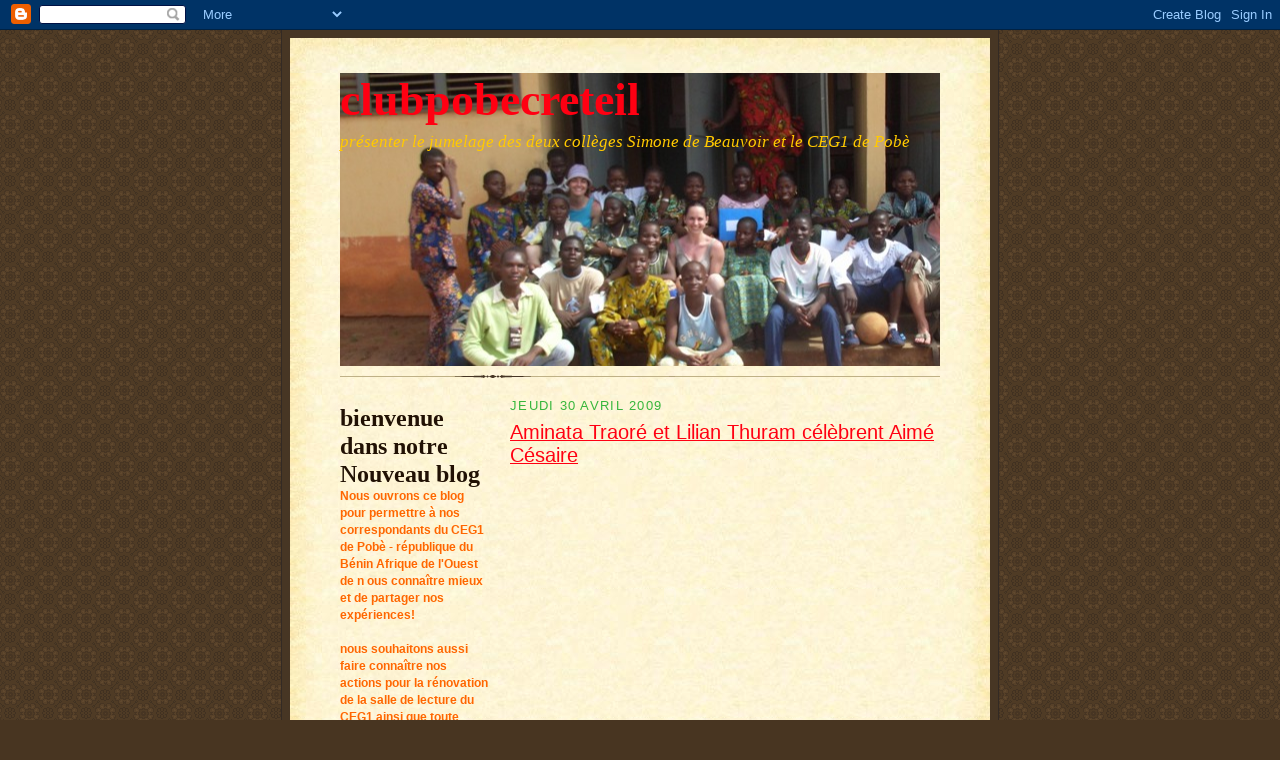

--- FILE ---
content_type: text/html; charset=UTF-8
request_url: https://clubpobecreteil-clubpobecreteil.blogspot.com/2009/04/
body_size: 11341
content:
<!DOCTYPE html>
<html dir='ltr'>
<head>
<link href='https://www.blogger.com/static/v1/widgets/2944754296-widget_css_bundle.css' rel='stylesheet' type='text/css'/>
<meta content='text/html; charset=UTF-8' http-equiv='Content-Type'/>
<meta content='blogger' name='generator'/>
<link href='https://clubpobecreteil-clubpobecreteil.blogspot.com/favicon.ico' rel='icon' type='image/x-icon'/>
<link href='http://clubpobecreteil-clubpobecreteil.blogspot.com/2009/04/' rel='canonical'/>
<link rel="alternate" type="application/atom+xml" title="clubpobecreteil - Atom" href="https://clubpobecreteil-clubpobecreteil.blogspot.com/feeds/posts/default" />
<link rel="alternate" type="application/rss+xml" title="clubpobecreteil - RSS" href="https://clubpobecreteil-clubpobecreteil.blogspot.com/feeds/posts/default?alt=rss" />
<link rel="service.post" type="application/atom+xml" title="clubpobecreteil - Atom" href="https://www.blogger.com/feeds/5368904945688874834/posts/default" />
<!--Can't find substitution for tag [blog.ieCssRetrofitLinks]-->
<meta content='http://clubpobecreteil-clubpobecreteil.blogspot.com/2009/04/' property='og:url'/>
<meta content='clubpobecreteil' property='og:title'/>
<meta content='présenter le jumelage des deux collèges Simone de Beauvoir et le CEG1 de Pobè' property='og:description'/>
<title>clubpobecreteil: avril 2009</title>
<style id='page-skin-1' type='text/css'><!--
/*
-----------------------------------------------------
Blogger Template Style Sheet
Name:     Scribe
Date:     27 Feb 2004
Updated by: Blogger Team
------------------------------------------------------ */
/* Defaults
----------------------------------------------- */
body {
margin:0;
padding:0;
font-size: small;
text-align:center;
color:#38b63c;
line-height:1.3em;
background:#483521 url("https://resources.blogblog.com/blogblog/data/scribe/bg.gif") repeat;
}
blockquote {
font-style:italic;
padding:0 32px;
line-height:1.6;
margin-top:0;
margin-right:0;
margin-bottom:.6em;
margin-left:0;
}
p {
margin:0;
padding:0;
}
abbr, acronym {
cursor:help;
font-style:normal;
}
code {
font-size: 90%;
white-space:normal;
color:#666;
}
hr {display:none;}
img {border:0;}
/* Link styles */
a:link {
color:#473624;
text-decoration:underline;
}
a:visited {
color: #956839;
text-decoration:underline;
}
a:hover {
color: #956839;
text-decoration:underline;
}
a:active {
color: #956839;
}
/* Layout
----------------------------------------------- */
#outer-wrapper {
background-color:#473624;
border-left:1px solid #332A24;
border-right:1px solid #332A24;
width:700px;
margin:0px auto;
padding:8px;
text-align:center;
font: normal normal 109% Verdana, sans-serif;
}
#main-top {
width:700px;
height:49px;
background:#FFF3DB url("https://resources.blogblog.com/blogblog/data/scribe/bg_paper_top.jpg") no-repeat top left;
margin:0px;
padding:0px;
display:block;
}
#main-bot {
width:700px;
height:81px;
background:#FFF3DB url("https://resources.blogblog.com/blogblog/data/scribe/bg_paper_bot.jpg") no-repeat top left;
margin:0;
padding:0;
display:block;
}
#wrap2 {
width:700px;
background:#FFF3DB url("https://resources.blogblog.com/blogblog/data/scribe/bg_paper_mid.jpg") repeat-y;
margin-top: -14px;
margin-right: 0px;
margin-bottom: 0px;
margin-left: 0px;
text-align:left;
display:block;
}
#wrap3 {
padding:0 50px;
}
.Header {
}
h1 {
margin:0;
padding-top:0;
padding-right:0;
padding-bottom:6px;
padding-left:0;
font: normal bold 327% Georgia, Times New Roman,sans-serif;
color: #ff0012;
}
h1 a:link {
text-decoration:none;
color: #ff0012;
}
h1 a:visited {
text-decoration:none;
}
h1 a:hover {
border:0;
text-decoration:none;
}
.Header .description {
margin:0;
padding:0;
line-height:1.5em;
color: #ffc900;
font: italic normal 121% Georgia, Times New Roman, sans-serif;
}
#sidebar-wrapper {
clear:left;
}
#main {
width:430px;
float:right;
padding:8px 0;
margin:0;
word-wrap: break-word; /* fix for long text breaking sidebar float in IE */
overflow: hidden;     /* fix for long non-text content breaking IE sidebar float */
}
#sidebar {
width:150px;
float:left;
padding:8px 0;
margin:0;
word-wrap: break-word; /* fix for long text breaking sidebar float in IE */
overflow: hidden;     /* fix for long non-text content breaking IE sidebar float */
}
#footer {
clear:both;
background:url("https://resources.blogblog.com/blogblog/data/scribe/divider.gif") no-repeat top left;
padding-top:10px;
_padding-top:6px; /* IE Windows target */
}
#footer p {
line-height:1.5em;
font-size:75%;
}
/* Typography :: Main entry
----------------------------------------------- */
h2.date-header {
font-weight:normal;
text-transform:uppercase;
letter-spacing:.1em;
font-size:90%;
margin:0;
padding:0;
}
.post {
margin-top:8px;
margin-right:0;
margin-bottom:24px;
margin-left:0;
}
.post h3 {
font-weight:normal;
font-size:140%;
color:#ff0012;
margin:0;
padding:0;
}
.post h3 a {
color: #ff0012;
}
.post-body p {
line-height:1.5em;
margin-top:0;
margin-right:0;
margin-bottom:.6em;
margin-left:0;
}
.post-footer {
font-family: Verdana, sans-serif;
font-size:74%;
border-top:1px solid #BFB186;
padding-top:6px;
}
.post-footer a {
margin-right: 6px;
}
.post ul {
margin:0;
padding:0;
}
.post li {
line-height:1.5em;
list-style:none;
background:url("https://resources.blogblog.com/blogblog/data/scribe/list_icon.gif") no-repeat left .3em;
vertical-align:top;
padding-top: 0;
padding-right: 0;
padding-bottom: .6em;
padding-left: 17px;
margin:0;
}
.feed-links {
clear: both;
line-height: 2.5em;
}
#blog-pager-newer-link {
float: left;
}
#blog-pager-older-link {
float: right;
}
#blog-pager {
text-align: center;
}
/* Typography :: Sidebar
----------------------------------------------- */
.sidebar h2 {
margin:0;
padding:0;
color:#211104;
font: normal bold 200% Georgia, Times New Roman,sans-serif;
}
.sidebar h2 img {
margin-bottom:-4px;
}
.sidebar .widget {
font-size:86%;
margin-top:6px;
margin-right:0;
margin-bottom:12px;
margin-left:0;
padding:0;
line-height: 1.4em;
}
.sidebar ul li {
list-style: none;
margin:0;
}
.sidebar ul {
margin-left: 0;
padding-left: 0;
}
/* Comments
----------------------------------------------- */
#comments {}
#comments h4 {
font-weight:normal;
font-size:120%;
color:#29303B;
margin:0;
padding:0;
}
#comments-block {
line-height:1.5em;
}
.comment-author {
background:url("https://resources.blogblog.com/blogblog/data/scribe/list_icon.gif") no-repeat 2px .35em;
margin:.5em 0 0;
padding-top:0;
padding-right:0;
padding-bottom:0;
padding-left:20px;
font-weight:bold;
}
.comment-body {
margin:0;
padding-top:0;
padding-right:0;
padding-bottom:0;
padding-left:20px;
}
.comment-body p {
font-size:100%;
margin-top:0;
margin-right:0;
margin-bottom:.2em;
margin-left:0;
}
.comment-footer {
color:#29303B;
font-size:74%;
margin:0 0 10px;
padding-top:0;
padding-right:0;
padding-bottom:.75em;
padding-left:20px;
}
.comment-footer a:link {
color:#473624;
text-decoration:underline;
}
.comment-footer a:visited {
color:#716E6C;
text-decoration:underline;
}
.comment-footer a:hover {
color:#956839;
text-decoration:underline;
}
.comment-footer a:active {
color:#956839;
text-decoration:none;
}
.deleted-comment {
font-style:italic;
color:gray;
}
/* Profile
----------------------------------------------- */
#main .profile-data {
display:inline;
}
.profile-datablock, .profile-textblock {
margin-top:0;
margin-right:0;
margin-bottom:4px;
margin-left:0;
}
.profile-data {
margin:0;
padding-top:0;
padding-right:8px;
padding-bottom:0;
padding-left:0;
text-transform:uppercase;
letter-spacing:.1em;
font-size:90%;
color:#211104;
}
.profile-img {
float: left;
margin-top: 0;
margin-right: 5px;
margin-bottom: 5px;
margin-left: 0;
border:1px solid #A2907D;
padding:2px;
}
#header .widget, #main .widget {
margin-bottom:12px;
padding-bottom:12px;
}
#header {
background:url("https://resources.blogblog.com/blogblog/data/scribe/divider.gif") no-repeat bottom left;
}
/** Page structure tweaks for layout editor wireframe */
body#layout #outer-wrapper {
margin-top: 0;
padding-top: 0;
}
body#layout #wrap2,
body#layout #wrap3 {
margin-top: 0;
}
body#layout #main-top {
display:none;
}

--></style>
<link href='https://www.blogger.com/dyn-css/authorization.css?targetBlogID=5368904945688874834&amp;zx=3884db46-aed8-48df-b23b-e31526bb5c7b' media='none' onload='if(media!=&#39;all&#39;)media=&#39;all&#39;' rel='stylesheet'/><noscript><link href='https://www.blogger.com/dyn-css/authorization.css?targetBlogID=5368904945688874834&amp;zx=3884db46-aed8-48df-b23b-e31526bb5c7b' rel='stylesheet'/></noscript>
<meta name='google-adsense-platform-account' content='ca-host-pub-1556223355139109'/>
<meta name='google-adsense-platform-domain' content='blogspot.com'/>

</head>
<body>
<div class='navbar section' id='navbar'><div class='widget Navbar' data-version='1' id='Navbar1'><script type="text/javascript">
    function setAttributeOnload(object, attribute, val) {
      if(window.addEventListener) {
        window.addEventListener('load',
          function(){ object[attribute] = val; }, false);
      } else {
        window.attachEvent('onload', function(){ object[attribute] = val; });
      }
    }
  </script>
<div id="navbar-iframe-container"></div>
<script type="text/javascript" src="https://apis.google.com/js/platform.js"></script>
<script type="text/javascript">
      gapi.load("gapi.iframes:gapi.iframes.style.bubble", function() {
        if (gapi.iframes && gapi.iframes.getContext) {
          gapi.iframes.getContext().openChild({
              url: 'https://www.blogger.com/navbar/5368904945688874834?origin\x3dhttps://clubpobecreteil-clubpobecreteil.blogspot.com',
              where: document.getElementById("navbar-iframe-container"),
              id: "navbar-iframe"
          });
        }
      });
    </script><script type="text/javascript">
(function() {
var script = document.createElement('script');
script.type = 'text/javascript';
script.src = '//pagead2.googlesyndication.com/pagead/js/google_top_exp.js';
var head = document.getElementsByTagName('head')[0];
if (head) {
head.appendChild(script);
}})();
</script>
</div></div>
<div id='outer-wrapper'>
<div id='main-top'></div>
<!-- placeholder for image -->
<div id='wrap2'><div id='wrap3'>
<div class='header section' id='header'><div class='widget Header' data-version='1' id='Header1'>
<div id="header-inner" style="background-image: url(&quot;//4.bp.blogspot.com/_UMHGPm3iMyQ/R7LMKf0SDUI/AAAAAAAAAB4/xVTz3pgP0xg/S1600-R/Copie+de+laure+270.jpg&quot;); background-position: left; min-height: 293px; _height: 293px; background-repeat: no-repeat; ">
<div class='titlewrapper' style='background: transparent'>
<h1 class='title' style='background: transparent; border-width: 0px'>
<a href='https://clubpobecreteil-clubpobecreteil.blogspot.com/'>
clubpobecreteil
</a>
</h1>
</div>
<div class='descriptionwrapper'>
<p class='description'><span>présenter le jumelage des deux collèges Simone de Beauvoir et le CEG1 de Pobè</span></p>
</div>
</div>
</div></div>
<div id='crosscol-wrapper' style='text-align:center'>
<div class='crosscol no-items section' id='crosscol'></div>
</div>
<div id='sidebar-wrapper'>
<div class='sidebar section' id='sidebar'><div class='widget Text' data-version='1' id='Text1'>
<h2 class='title'>bienvenue dans notre Nouveau blog</h2>
<div class='widget-content'>
<strong><span style="color:#ff6600;">Nous ouvrons ce blog pour permettre à nos correspondants du CEG1 de Pobè - république du Bénin Afrique de l'Ouest de n ous connaître mieux et de partager nos expériences!<br/><br/>nous souhaitons aussi faire connaître nos actions pour la rénovation de la salle de lecture du CEG1 ainsi que toute amélioration </span></strong><br/>
</div>
<div class='clear'></div>
</div><div class='widget Image' data-version='1' id='Image1'>
<h2>Rêve d'Afrique</h2>
<div class='widget-content'>
<img alt='Rêve d&#39;Afrique' height='150' id='Image1_img' src='//3.bp.blogspot.com/_UMHGPm3iMyQ/R7CRjv0SDQI/AAAAAAAAAAM/e2mrn2BTfdc/S150/6Pendjari+babouins+ds+baobab.JPG' width='128'/>
<br/>
<span class='caption'>comme ces babouins, nous rêvons, scrutons l'avenir espérant un monde meilleur, et nous retournerons jouer ensemble......</span>
</div>
<div class='clear'></div>
</div><div class='widget BlogArchive' data-version='1' id='BlogArchive1'>
<h2>Archives du blog</h2>
<div class='widget-content'>
<div id='ArchiveList'>
<div id='BlogArchive1_ArchiveList'>
<ul class='hierarchy'>
<li class='archivedate collapsed'>
<a class='toggle' href='javascript:void(0)'>
<span class='zippy'>

        &#9658;&#160;
      
</span>
</a>
<a class='post-count-link' href='https://clubpobecreteil-clubpobecreteil.blogspot.com/2008/'>
08
</a>
<span class='post-count' dir='ltr'>(163)</span>
<ul class='hierarchy'>
<li class='archivedate collapsed'>
<a class='toggle' href='javascript:void(0)'>
<span class='zippy'>

        &#9658;&#160;
      
</span>
</a>
<a class='post-count-link' href='https://clubpobecreteil-clubpobecreteil.blogspot.com/2008/02/'>
02
</a>
<span class='post-count' dir='ltr'>(54)</span>
</li>
</ul>
<ul class='hierarchy'>
<li class='archivedate collapsed'>
<a class='toggle' href='javascript:void(0)'>
<span class='zippy'>

        &#9658;&#160;
      
</span>
</a>
<a class='post-count-link' href='https://clubpobecreteil-clubpobecreteil.blogspot.com/2008/03/'>
03
</a>
<span class='post-count' dir='ltr'>(12)</span>
</li>
</ul>
<ul class='hierarchy'>
<li class='archivedate collapsed'>
<a class='toggle' href='javascript:void(0)'>
<span class='zippy'>

        &#9658;&#160;
      
</span>
</a>
<a class='post-count-link' href='https://clubpobecreteil-clubpobecreteil.blogspot.com/2008/04/'>
04
</a>
<span class='post-count' dir='ltr'>(13)</span>
</li>
</ul>
<ul class='hierarchy'>
<li class='archivedate collapsed'>
<a class='toggle' href='javascript:void(0)'>
<span class='zippy'>

        &#9658;&#160;
      
</span>
</a>
<a class='post-count-link' href='https://clubpobecreteil-clubpobecreteil.blogspot.com/2008/05/'>
05
</a>
<span class='post-count' dir='ltr'>(18)</span>
</li>
</ul>
<ul class='hierarchy'>
<li class='archivedate collapsed'>
<a class='toggle' href='javascript:void(0)'>
<span class='zippy'>

        &#9658;&#160;
      
</span>
</a>
<a class='post-count-link' href='https://clubpobecreteil-clubpobecreteil.blogspot.com/2008/06/'>
06
</a>
<span class='post-count' dir='ltr'>(28)</span>
</li>
</ul>
<ul class='hierarchy'>
<li class='archivedate collapsed'>
<a class='toggle' href='javascript:void(0)'>
<span class='zippy'>

        &#9658;&#160;
      
</span>
</a>
<a class='post-count-link' href='https://clubpobecreteil-clubpobecreteil.blogspot.com/2008/08/'>
08
</a>
<span class='post-count' dir='ltr'>(1)</span>
</li>
</ul>
<ul class='hierarchy'>
<li class='archivedate collapsed'>
<a class='toggle' href='javascript:void(0)'>
<span class='zippy'>

        &#9658;&#160;
      
</span>
</a>
<a class='post-count-link' href='https://clubpobecreteil-clubpobecreteil.blogspot.com/2008/09/'>
09
</a>
<span class='post-count' dir='ltr'>(6)</span>
</li>
</ul>
<ul class='hierarchy'>
<li class='archivedate collapsed'>
<a class='toggle' href='javascript:void(0)'>
<span class='zippy'>

        &#9658;&#160;
      
</span>
</a>
<a class='post-count-link' href='https://clubpobecreteil-clubpobecreteil.blogspot.com/2008/10/'>
10
</a>
<span class='post-count' dir='ltr'>(5)</span>
</li>
</ul>
<ul class='hierarchy'>
<li class='archivedate collapsed'>
<a class='toggle' href='javascript:void(0)'>
<span class='zippy'>

        &#9658;&#160;
      
</span>
</a>
<a class='post-count-link' href='https://clubpobecreteil-clubpobecreteil.blogspot.com/2008/11/'>
11
</a>
<span class='post-count' dir='ltr'>(4)</span>
</li>
</ul>
<ul class='hierarchy'>
<li class='archivedate collapsed'>
<a class='toggle' href='javascript:void(0)'>
<span class='zippy'>

        &#9658;&#160;
      
</span>
</a>
<a class='post-count-link' href='https://clubpobecreteil-clubpobecreteil.blogspot.com/2008/12/'>
12
</a>
<span class='post-count' dir='ltr'>(22)</span>
</li>
</ul>
</li>
</ul>
<ul class='hierarchy'>
<li class='archivedate expanded'>
<a class='toggle' href='javascript:void(0)'>
<span class='zippy toggle-open'>

        &#9660;&#160;
      
</span>
</a>
<a class='post-count-link' href='https://clubpobecreteil-clubpobecreteil.blogspot.com/2009/'>
09
</a>
<span class='post-count' dir='ltr'>(121)</span>
<ul class='hierarchy'>
<li class='archivedate collapsed'>
<a class='toggle' href='javascript:void(0)'>
<span class='zippy'>

        &#9658;&#160;
      
</span>
</a>
<a class='post-count-link' href='https://clubpobecreteil-clubpobecreteil.blogspot.com/2009/01/'>
01
</a>
<span class='post-count' dir='ltr'>(17)</span>
</li>
</ul>
<ul class='hierarchy'>
<li class='archivedate collapsed'>
<a class='toggle' href='javascript:void(0)'>
<span class='zippy'>

        &#9658;&#160;
      
</span>
</a>
<a class='post-count-link' href='https://clubpobecreteil-clubpobecreteil.blogspot.com/2009/02/'>
02
</a>
<span class='post-count' dir='ltr'>(11)</span>
</li>
</ul>
<ul class='hierarchy'>
<li class='archivedate collapsed'>
<a class='toggle' href='javascript:void(0)'>
<span class='zippy'>

        &#9658;&#160;
      
</span>
</a>
<a class='post-count-link' href='https://clubpobecreteil-clubpobecreteil.blogspot.com/2009/03/'>
03
</a>
<span class='post-count' dir='ltr'>(22)</span>
</li>
</ul>
<ul class='hierarchy'>
<li class='archivedate expanded'>
<a class='toggle' href='javascript:void(0)'>
<span class='zippy toggle-open'>

        &#9660;&#160;
      
</span>
</a>
<a class='post-count-link' href='https://clubpobecreteil-clubpobecreteil.blogspot.com/2009/04/'>
04
</a>
<span class='post-count' dir='ltr'>(7)</span>
<ul class='posts'>
<li><a href='https://clubpobecreteil-clubpobecreteil.blogspot.com/2009/04/festival-de-loh-mardi-7-avril-mjc-mont.html'>festival de l&#39;OH mardi 7 avril MJC Mont mesly</a></li>
<li><a href='https://clubpobecreteil-clubpobecreteil.blogspot.com/2009/04/fleuve-niger-mali.html'>Fleuve Niger Mali</a></li>
<li><a href='https://clubpobecreteil-clubpobecreteil.blogspot.com/2009/04/le-printemps-creteil.html'>LE PRINTEMPS A CRETEIL</a></li>
<li><a href='https://clubpobecreteil-clubpobecreteil.blogspot.com/2009/04/qui-est-faro.html'>Qui est Faro?</a></li>
<li><a href='https://clubpobecreteil-clubpobecreteil.blogspot.com/2009/04/le-cadeau-daminata.html'>Le cadeau d&#39;Aminata</a></li>
<li><a href='https://clubpobecreteil-clubpobecreteil.blogspot.com/2009/04/aminata-traore-se-liberer-de-nos.html'>Aminata Traoré - Se libérer de nos chaines</a></li>
<li><a href='https://clubpobecreteil-clubpobecreteil.blogspot.com/2009/04/bwc-aminata-traore-4.html'>Aminata Traoré et Lilian Thuram célèbrent Aimé  Cé...</a></li>
</ul>
</li>
</ul>
<ul class='hierarchy'>
<li class='archivedate collapsed'>
<a class='toggle' href='javascript:void(0)'>
<span class='zippy'>

        &#9658;&#160;
      
</span>
</a>
<a class='post-count-link' href='https://clubpobecreteil-clubpobecreteil.blogspot.com/2009/05/'>
05
</a>
<span class='post-count' dir='ltr'>(9)</span>
</li>
</ul>
<ul class='hierarchy'>
<li class='archivedate collapsed'>
<a class='toggle' href='javascript:void(0)'>
<span class='zippy'>

        &#9658;&#160;
      
</span>
</a>
<a class='post-count-link' href='https://clubpobecreteil-clubpobecreteil.blogspot.com/2009/06/'>
06
</a>
<span class='post-count' dir='ltr'>(36)</span>
</li>
</ul>
<ul class='hierarchy'>
<li class='archivedate collapsed'>
<a class='toggle' href='javascript:void(0)'>
<span class='zippy'>

        &#9658;&#160;
      
</span>
</a>
<a class='post-count-link' href='https://clubpobecreteil-clubpobecreteil.blogspot.com/2009/07/'>
07
</a>
<span class='post-count' dir='ltr'>(1)</span>
</li>
</ul>
<ul class='hierarchy'>
<li class='archivedate collapsed'>
<a class='toggle' href='javascript:void(0)'>
<span class='zippy'>

        &#9658;&#160;
      
</span>
</a>
<a class='post-count-link' href='https://clubpobecreteil-clubpobecreteil.blogspot.com/2009/09/'>
09
</a>
<span class='post-count' dir='ltr'>(8)</span>
</li>
</ul>
<ul class='hierarchy'>
<li class='archivedate collapsed'>
<a class='toggle' href='javascript:void(0)'>
<span class='zippy'>

        &#9658;&#160;
      
</span>
</a>
<a class='post-count-link' href='https://clubpobecreteil-clubpobecreteil.blogspot.com/2009/11/'>
11
</a>
<span class='post-count' dir='ltr'>(5)</span>
</li>
</ul>
<ul class='hierarchy'>
<li class='archivedate collapsed'>
<a class='toggle' href='javascript:void(0)'>
<span class='zippy'>

        &#9658;&#160;
      
</span>
</a>
<a class='post-count-link' href='https://clubpobecreteil-clubpobecreteil.blogspot.com/2009/12/'>
12
</a>
<span class='post-count' dir='ltr'>(5)</span>
</li>
</ul>
</li>
</ul>
<ul class='hierarchy'>
<li class='archivedate collapsed'>
<a class='toggle' href='javascript:void(0)'>
<span class='zippy'>

        &#9658;&#160;
      
</span>
</a>
<a class='post-count-link' href='https://clubpobecreteil-clubpobecreteil.blogspot.com/2010/'>
10
</a>
<span class='post-count' dir='ltr'>(18)</span>
<ul class='hierarchy'>
<li class='archivedate collapsed'>
<a class='toggle' href='javascript:void(0)'>
<span class='zippy'>

        &#9658;&#160;
      
</span>
</a>
<a class='post-count-link' href='https://clubpobecreteil-clubpobecreteil.blogspot.com/2010/01/'>
01
</a>
<span class='post-count' dir='ltr'>(10)</span>
</li>
</ul>
<ul class='hierarchy'>
<li class='archivedate collapsed'>
<a class='toggle' href='javascript:void(0)'>
<span class='zippy'>

        &#9658;&#160;
      
</span>
</a>
<a class='post-count-link' href='https://clubpobecreteil-clubpobecreteil.blogspot.com/2010/02/'>
02
</a>
<span class='post-count' dir='ltr'>(2)</span>
</li>
</ul>
<ul class='hierarchy'>
<li class='archivedate collapsed'>
<a class='toggle' href='javascript:void(0)'>
<span class='zippy'>

        &#9658;&#160;
      
</span>
</a>
<a class='post-count-link' href='https://clubpobecreteil-clubpobecreteil.blogspot.com/2010/03/'>
03
</a>
<span class='post-count' dir='ltr'>(2)</span>
</li>
</ul>
<ul class='hierarchy'>
<li class='archivedate collapsed'>
<a class='toggle' href='javascript:void(0)'>
<span class='zippy'>

        &#9658;&#160;
      
</span>
</a>
<a class='post-count-link' href='https://clubpobecreteil-clubpobecreteil.blogspot.com/2010/10/'>
10
</a>
<span class='post-count' dir='ltr'>(3)</span>
</li>
</ul>
<ul class='hierarchy'>
<li class='archivedate collapsed'>
<a class='toggle' href='javascript:void(0)'>
<span class='zippy'>

        &#9658;&#160;
      
</span>
</a>
<a class='post-count-link' href='https://clubpobecreteil-clubpobecreteil.blogspot.com/2010/12/'>
12
</a>
<span class='post-count' dir='ltr'>(1)</span>
</li>
</ul>
</li>
</ul>
<ul class='hierarchy'>
<li class='archivedate collapsed'>
<a class='toggle' href='javascript:void(0)'>
<span class='zippy'>

        &#9658;&#160;
      
</span>
</a>
<a class='post-count-link' href='https://clubpobecreteil-clubpobecreteil.blogspot.com/2011/'>
11
</a>
<span class='post-count' dir='ltr'>(3)</span>
<ul class='hierarchy'>
<li class='archivedate collapsed'>
<a class='toggle' href='javascript:void(0)'>
<span class='zippy'>

        &#9658;&#160;
      
</span>
</a>
<a class='post-count-link' href='https://clubpobecreteil-clubpobecreteil.blogspot.com/2011/01/'>
01
</a>
<span class='post-count' dir='ltr'>(1)</span>
</li>
</ul>
<ul class='hierarchy'>
<li class='archivedate collapsed'>
<a class='toggle' href='javascript:void(0)'>
<span class='zippy'>

        &#9658;&#160;
      
</span>
</a>
<a class='post-count-link' href='https://clubpobecreteil-clubpobecreteil.blogspot.com/2011/06/'>
06
</a>
<span class='post-count' dir='ltr'>(1)</span>
</li>
</ul>
<ul class='hierarchy'>
<li class='archivedate collapsed'>
<a class='toggle' href='javascript:void(0)'>
<span class='zippy'>

        &#9658;&#160;
      
</span>
</a>
<a class='post-count-link' href='https://clubpobecreteil-clubpobecreteil.blogspot.com/2011/09/'>
09
</a>
<span class='post-count' dir='ltr'>(1)</span>
</li>
</ul>
</li>
</ul>
<ul class='hierarchy'>
<li class='archivedate collapsed'>
<a class='toggle' href='javascript:void(0)'>
<span class='zippy'>

        &#9658;&#160;
      
</span>
</a>
<a class='post-count-link' href='https://clubpobecreteil-clubpobecreteil.blogspot.com/2012/'>
12
</a>
<span class='post-count' dir='ltr'>(1)</span>
<ul class='hierarchy'>
<li class='archivedate collapsed'>
<a class='toggle' href='javascript:void(0)'>
<span class='zippy'>

        &#9658;&#160;
      
</span>
</a>
<a class='post-count-link' href='https://clubpobecreteil-clubpobecreteil.blogspot.com/2012/03/'>
03
</a>
<span class='post-count' dir='ltr'>(1)</span>
</li>
</ul>
</li>
</ul>
<ul class='hierarchy'>
<li class='archivedate collapsed'>
<a class='toggle' href='javascript:void(0)'>
<span class='zippy'>

        &#9658;&#160;
      
</span>
</a>
<a class='post-count-link' href='https://clubpobecreteil-clubpobecreteil.blogspot.com/2013/'>
13
</a>
<span class='post-count' dir='ltr'>(2)</span>
<ul class='hierarchy'>
<li class='archivedate collapsed'>
<a class='toggle' href='javascript:void(0)'>
<span class='zippy'>

        &#9658;&#160;
      
</span>
</a>
<a class='post-count-link' href='https://clubpobecreteil-clubpobecreteil.blogspot.com/2013/02/'>
02
</a>
<span class='post-count' dir='ltr'>(2)</span>
</li>
</ul>
</li>
</ul>
</div>
</div>
<div class='clear'></div>
</div>
</div>
</div>
</div>
<div class='main section' id='main'><div class='widget Blog' data-version='1' id='Blog1'>
<div class='blog-posts hfeed'>

          <div class="date-outer">
        
<h2 class='date-header'><span>jeudi 30 avril 2009</span></h2>

          <div class="date-posts">
        
<div class='post-outer'>
<div class='post hentry uncustomized-post-template' itemprop='blogPost' itemscope='itemscope' itemtype='http://schema.org/BlogPosting'>
<meta content='5368904945688874834' itemprop='blogId'/>
<meta content='5091962718292818320' itemprop='postId'/>
<a name='5091962718292818320'></a>
<h3 class='post-title entry-title' itemprop='name'>
<a href='https://clubpobecreteil-clubpobecreteil.blogspot.com/2009/04/bwc-aminata-traore-4.html'>Aminata Traoré et Lilian Thuram célèbrent Aimé  Césaire</a>
</h3>
<div class='post-header'>
<div class='post-header-line-1'></div>
</div>
<div class='post-body entry-content' id='post-body-5091962718292818320' itemprop='description articleBody'>
<embed allowfullscreen="true" type="application/x-shockwave-flash" src="//www.dailymotion.com/swf/k1RPpTsgeaVdhcEbYJ" width="320" height="256"></embed> <p> <a href="http://www.dailymotion.com/video/x5pbc1_bwc-aminata-traore-4_news">Voici une vidéo pour nos internautes adultes!</a></p><p><a href="http://www.dailymotion.com/video/x5pbc1_bwc-aminata-traore-4_news">C'est un peu difficile à comprendre pour les élèves de collège mais vous pouvez tous apprendre quelque chose:<br /></a></p><p><a href="http://www.dailymotion.com/video/x5pbc1_bwc-aminata-traore-4_news">Aminata Lilian thuram célèbrent Aimé CésaireB.W.C - Aminata Traoré - 4</a><br />Vidéo envoyée par <a href="http://www.dailymotion.com/freshizzle">freshizzle</a> </p> <p><br />* Aminata Traoré :  http://www.dailymotion.com/video/x5p98k_bwc-aminata-traore-1_news<br /><br />* Danny Glover :  http://www.dailymotion.com/video/x4myxs_bworld-connection-danny-glover_news<br /><br /></p>
<div style='clear: both;'></div>
</div>
<div class='post-footer'>
<div class='post-footer-line post-footer-line-1'>
<span class='post-author vcard'>
Publié par
<span class='fn' itemprop='author' itemscope='itemscope' itemtype='http://schema.org/Person'>
<span itemprop='name'>clubpobecreteil</span>
</span>
</span>
<span class='post-timestamp'>
à
<meta content='http://clubpobecreteil-clubpobecreteil.blogspot.com/2009/04/bwc-aminata-traore-4.html' itemprop='url'/>
<a class='timestamp-link' href='https://clubpobecreteil-clubpobecreteil.blogspot.com/2009/04/bwc-aminata-traore-4.html' rel='bookmark' title='permanent link'><abbr class='published' itemprop='datePublished' title='2009-04-30T10:32:00+02:00'>10:32</abbr></a>
</span>
<span class='post-comment-link'>
<a class='comment-link' href='https://www.blogger.com/comment/fullpage/post/5368904945688874834/5091962718292818320' onclick='javascript:window.open(this.href, "bloggerPopup", "toolbar=0,location=0,statusbar=1,menubar=0,scrollbars=yes,width=640,height=500"); return false;'>
Aucun commentaire:
  </a>
</span>
<span class='post-icons'>
<span class='item-action'>
<a href='https://www.blogger.com/email-post/5368904945688874834/5091962718292818320' title='Envoyer l&#39;article par e-mail'>
<img alt='' class='icon-action' height='13' src='https://resources.blogblog.com/img/icon18_email.gif' width='18'/>
</a>
</span>
<span class='item-control blog-admin pid-1633694303'>
<a href='https://www.blogger.com/post-edit.g?blogID=5368904945688874834&postID=5091962718292818320&from=pencil' title='Modifier l&#39;article'>
<img alt='' class='icon-action' height='18' src='https://resources.blogblog.com/img/icon18_edit_allbkg.gif' width='18'/>
</a>
</span>
</span>
<div class='post-share-buttons goog-inline-block'>
<a class='goog-inline-block share-button sb-email' href='https://www.blogger.com/share-post.g?blogID=5368904945688874834&postID=5091962718292818320&target=email' target='_blank' title='Envoyer par e-mail'><span class='share-button-link-text'>Envoyer par e-mail</span></a><a class='goog-inline-block share-button sb-blog' href='https://www.blogger.com/share-post.g?blogID=5368904945688874834&postID=5091962718292818320&target=blog' onclick='window.open(this.href, "_blank", "height=270,width=475"); return false;' target='_blank' title='BlogThis!'><span class='share-button-link-text'>BlogThis!</span></a><a class='goog-inline-block share-button sb-twitter' href='https://www.blogger.com/share-post.g?blogID=5368904945688874834&postID=5091962718292818320&target=twitter' target='_blank' title='Partager sur X'><span class='share-button-link-text'>Partager sur X</span></a><a class='goog-inline-block share-button sb-facebook' href='https://www.blogger.com/share-post.g?blogID=5368904945688874834&postID=5091962718292818320&target=facebook' onclick='window.open(this.href, "_blank", "height=430,width=640"); return false;' target='_blank' title='Partager sur Facebook'><span class='share-button-link-text'>Partager sur Facebook</span></a><a class='goog-inline-block share-button sb-pinterest' href='https://www.blogger.com/share-post.g?blogID=5368904945688874834&postID=5091962718292818320&target=pinterest' target='_blank' title='Partager sur Pinterest'><span class='share-button-link-text'>Partager sur Pinterest</span></a>
</div>
</div>
<div class='post-footer-line post-footer-line-2'>
<span class='post-labels'>
Libellés :
<a href='https://clubpobecreteil-clubpobecreteil.blogspot.com/search/label/culture%20africaine' rel='tag'>culture africaine</a>
</span>
</div>
<div class='post-footer-line post-footer-line-3'>
<span class='post-location'>
</span>
</div>
</div>
</div>
</div>

          </div></div>
        

          <div class="date-outer">
        
<h2 class='date-header'><span>mercredi 29 avril 2009</span></h2>

          <div class="date-posts">
        
<div class='post-outer'>
<div class='post hentry uncustomized-post-template' itemprop='blogPost' itemscope='itemscope' itemtype='http://schema.org/BlogPosting'>
<meta content='5368904945688874834' itemprop='blogId'/>
<meta content='8875975188072709456' itemprop='postId'/>
<a name='8875975188072709456'></a>
<h3 class='post-title entry-title' itemprop='name'>
<a href='https://clubpobecreteil-clubpobecreteil.blogspot.com/2009/04/aminata-traore-se-liberer-de-nos.html'>Aminata Traoré - Se libérer de nos chaines</a>
</h3>
<div class='post-header'>
<div class='post-header-line-1'></div>
</div>
<div class='post-body entry-content' id='post-body-8875975188072709456' itemprop='description articleBody'>
<embed allowfullscreen="true" height="256" width="320" type="application/x-shockwave-flash" src="//www.dailymotion.com/swf/k5OkD26v4jJP7fpzPv">	<p>	<a href="http://www.dailymotion.com/video/x3mnnh_aminata-traore-se-liberer-de-nos-ch_politics">Aminata Traoré - Se libérer de nos chaines</a><br/>	Vidéo envoyée par <a href="http://www.dailymotion.com/freshizzle">freshizzle</a>	</p>	<p>	Ecoutons la voix d'aminata	</p>
<div style='clear: both;'></div>
</div>
<div class='post-footer'>
<div class='post-footer-line post-footer-line-1'>
<span class='post-author vcard'>
Publié par
<span class='fn' itemprop='author' itemscope='itemscope' itemtype='http://schema.org/Person'>
<span itemprop='name'>clubpobecreteil</span>
</span>
</span>
<span class='post-timestamp'>
à
<meta content='http://clubpobecreteil-clubpobecreteil.blogspot.com/2009/04/aminata-traore-se-liberer-de-nos.html' itemprop='url'/>
<a class='timestamp-link' href='https://clubpobecreteil-clubpobecreteil.blogspot.com/2009/04/aminata-traore-se-liberer-de-nos.html' rel='bookmark' title='permanent link'><abbr class='published' itemprop='datePublished' title='2009-04-29T19:16:00+02:00'>19:16</abbr></a>
</span>
<span class='post-comment-link'>
<a class='comment-link' href='https://www.blogger.com/comment/fullpage/post/5368904945688874834/8875975188072709456' onclick='javascript:window.open(this.href, "bloggerPopup", "toolbar=0,location=0,statusbar=1,menubar=0,scrollbars=yes,width=640,height=500"); return false;'>
Aucun commentaire:
  </a>
</span>
<span class='post-icons'>
<span class='item-action'>
<a href='https://www.blogger.com/email-post/5368904945688874834/8875975188072709456' title='Envoyer l&#39;article par e-mail'>
<img alt='' class='icon-action' height='13' src='https://resources.blogblog.com/img/icon18_email.gif' width='18'/>
</a>
</span>
<span class='item-control blog-admin pid-1633694303'>
<a href='https://www.blogger.com/post-edit.g?blogID=5368904945688874834&postID=8875975188072709456&from=pencil' title='Modifier l&#39;article'>
<img alt='' class='icon-action' height='18' src='https://resources.blogblog.com/img/icon18_edit_allbkg.gif' width='18'/>
</a>
</span>
</span>
<div class='post-share-buttons goog-inline-block'>
<a class='goog-inline-block share-button sb-email' href='https://www.blogger.com/share-post.g?blogID=5368904945688874834&postID=8875975188072709456&target=email' target='_blank' title='Envoyer par e-mail'><span class='share-button-link-text'>Envoyer par e-mail</span></a><a class='goog-inline-block share-button sb-blog' href='https://www.blogger.com/share-post.g?blogID=5368904945688874834&postID=8875975188072709456&target=blog' onclick='window.open(this.href, "_blank", "height=270,width=475"); return false;' target='_blank' title='BlogThis!'><span class='share-button-link-text'>BlogThis!</span></a><a class='goog-inline-block share-button sb-twitter' href='https://www.blogger.com/share-post.g?blogID=5368904945688874834&postID=8875975188072709456&target=twitter' target='_blank' title='Partager sur X'><span class='share-button-link-text'>Partager sur X</span></a><a class='goog-inline-block share-button sb-facebook' href='https://www.blogger.com/share-post.g?blogID=5368904945688874834&postID=8875975188072709456&target=facebook' onclick='window.open(this.href, "_blank", "height=430,width=640"); return false;' target='_blank' title='Partager sur Facebook'><span class='share-button-link-text'>Partager sur Facebook</span></a><a class='goog-inline-block share-button sb-pinterest' href='https://www.blogger.com/share-post.g?blogID=5368904945688874834&postID=8875975188072709456&target=pinterest' target='_blank' title='Partager sur Pinterest'><span class='share-button-link-text'>Partager sur Pinterest</span></a>
</div>
</div>
<div class='post-footer-line post-footer-line-2'>
<span class='post-labels'>
</span>
</div>
<div class='post-footer-line post-footer-line-3'>
<span class='post-location'>
</span>
</div>
</div>
</div>
</div>
<div class='post-outer'>
<div class='post hentry uncustomized-post-template' itemprop='blogPost' itemscope='itemscope' itemtype='http://schema.org/BlogPosting'>
<meta content='https://blogger.googleusercontent.com/img/b/R29vZ2xl/AVvXsEgZRXcMgYi5wzl86ffwqhdBhTHnZG6dLa96gtlru76vWFpiUBRnl9p6hohp85Pe4bRGLHbe1yrYUgZLhSDGF5ui7OhwuBD0xq3H1dodj2RycvLKv3I_OniAlgmrGp02C4uN4NByzTLh2xY/s400/aminata+traor%C3%A9.jpg' itemprop='image_url'/>
<meta content='5368904945688874834' itemprop='blogId'/>
<meta content='8058070525113044423' itemprop='postId'/>
<a name='8058070525113044423'></a>
<h3 class='post-title entry-title' itemprop='name'>
<a href='https://clubpobecreteil-clubpobecreteil.blogspot.com/2009/04/le-cadeau-daminata.html'>Le cadeau d'Aminata</a>
</h3>
<div class='post-header'>
<div class='post-header-line-1'></div>
</div>
<div class='post-body entry-content' id='post-body-8058070525113044423' itemprop='description articleBody'>
<a href="https://blogger.googleusercontent.com/img/b/R29vZ2xl/AVvXsEgZRXcMgYi5wzl86ffwqhdBhTHnZG6dLa96gtlru76vWFpiUBRnl9p6hohp85Pe4bRGLHbe1yrYUgZLhSDGF5ui7OhwuBD0xq3H1dodj2RycvLKv3I_OniAlgmrGp02C4uN4NByzTLh2xY/s1600-h/aminata+traor%C3%A9.jpg" onblur="try {parent.deselectBloggerImageGracefully();} catch(e) {}"><img alt="" border="0" id="BLOGGER_PHOTO_ID_5330147788348283538" src="https://blogger.googleusercontent.com/img/b/R29vZ2xl/AVvXsEgZRXcMgYi5wzl86ffwqhdBhTHnZG6dLa96gtlru76vWFpiUBRnl9p6hohp85Pe4bRGLHbe1yrYUgZLhSDGF5ui7OhwuBD0xq3H1dodj2RycvLKv3I_OniAlgmrGp02C4uN4NByzTLh2xY/s400/aminata+traor%C3%A9.jpg" style="margin: 0pt 10px 10px 0pt; float: left; cursor: pointer; width: 212px; height: 320px;" /></a><br /><span style="font-weight: bold; color: rgb(51, 204, 0);">Aminata Traoré est une très grande dame.</span><br /><br /><span style="font-weight: bold; color: rgb(51, 204, 0);">Elle a été ministre dans son pays : le Mali. </span><br /><br /><span style="font-weight: bold; color: rgb(51, 204, 0);">Maintenant elle préfère agir avec les femmes maliennes à améliorer la vie de son quartier en créant des associations de femmes, en aidant les jeunes hommes refoulés de Ceuta et Mellila à retrouver du travail. Et elle voyage beaucoup pour faire des conférences qui sont passionnantes.</span><br /><br /><span style="font-weight: bold; color: rgb(51, 204, 0);">C'est une figure reconnue . la preuve : à Simone de Beauvoir il y a une salle Aminata Traoré;</span><br /><br /><span style="font-weight: bold; color: rgb(51, 204, 0);">elle a fait un cadeau pour toutes les filles du collège : c'est un autographe que je pourrai vous montrer en classe. une phrase écrite exprès pour vous.</span><br /><br /><br /><span style="font-style: italic; color: rgb(255, 0, 0); font-weight: bold;font-size:180%;" >"Une autre Afrique est possible dans un  monde plus juste. vous en êtes les artisanes"</span><br /><br /><div style="text-align: center;"><span style="font-weight: bold;font-size:180%;" >Aminata Traoré</span><br /></div>
<div style='clear: both;'></div>
</div>
<div class='post-footer'>
<div class='post-footer-line post-footer-line-1'>
<span class='post-author vcard'>
Publié par
<span class='fn' itemprop='author' itemscope='itemscope' itemtype='http://schema.org/Person'>
<span itemprop='name'>clubpobecreteil</span>
</span>
</span>
<span class='post-timestamp'>
à
<meta content='http://clubpobecreteil-clubpobecreteil.blogspot.com/2009/04/le-cadeau-daminata.html' itemprop='url'/>
<a class='timestamp-link' href='https://clubpobecreteil-clubpobecreteil.blogspot.com/2009/04/le-cadeau-daminata.html' rel='bookmark' title='permanent link'><abbr class='published' itemprop='datePublished' title='2009-04-29T18:05:00+02:00'>18:05</abbr></a>
</span>
<span class='post-comment-link'>
<a class='comment-link' href='https://www.blogger.com/comment/fullpage/post/5368904945688874834/8058070525113044423' onclick='javascript:window.open(this.href, "bloggerPopup", "toolbar=0,location=0,statusbar=1,menubar=0,scrollbars=yes,width=640,height=500"); return false;'>
Aucun commentaire:
  </a>
</span>
<span class='post-icons'>
<span class='item-action'>
<a href='https://www.blogger.com/email-post/5368904945688874834/8058070525113044423' title='Envoyer l&#39;article par e-mail'>
<img alt='' class='icon-action' height='13' src='https://resources.blogblog.com/img/icon18_email.gif' width='18'/>
</a>
</span>
<span class='item-control blog-admin pid-1633694303'>
<a href='https://www.blogger.com/post-edit.g?blogID=5368904945688874834&postID=8058070525113044423&from=pencil' title='Modifier l&#39;article'>
<img alt='' class='icon-action' height='18' src='https://resources.blogblog.com/img/icon18_edit_allbkg.gif' width='18'/>
</a>
</span>
</span>
<div class='post-share-buttons goog-inline-block'>
<a class='goog-inline-block share-button sb-email' href='https://www.blogger.com/share-post.g?blogID=5368904945688874834&postID=8058070525113044423&target=email' target='_blank' title='Envoyer par e-mail'><span class='share-button-link-text'>Envoyer par e-mail</span></a><a class='goog-inline-block share-button sb-blog' href='https://www.blogger.com/share-post.g?blogID=5368904945688874834&postID=8058070525113044423&target=blog' onclick='window.open(this.href, "_blank", "height=270,width=475"); return false;' target='_blank' title='BlogThis!'><span class='share-button-link-text'>BlogThis!</span></a><a class='goog-inline-block share-button sb-twitter' href='https://www.blogger.com/share-post.g?blogID=5368904945688874834&postID=8058070525113044423&target=twitter' target='_blank' title='Partager sur X'><span class='share-button-link-text'>Partager sur X</span></a><a class='goog-inline-block share-button sb-facebook' href='https://www.blogger.com/share-post.g?blogID=5368904945688874834&postID=8058070525113044423&target=facebook' onclick='window.open(this.href, "_blank", "height=430,width=640"); return false;' target='_blank' title='Partager sur Facebook'><span class='share-button-link-text'>Partager sur Facebook</span></a><a class='goog-inline-block share-button sb-pinterest' href='https://www.blogger.com/share-post.g?blogID=5368904945688874834&postID=8058070525113044423&target=pinterest' target='_blank' title='Partager sur Pinterest'><span class='share-button-link-text'>Partager sur Pinterest</span></a>
</div>
</div>
<div class='post-footer-line post-footer-line-2'>
<span class='post-labels'>
Libellés :
<a href='https://clubpobecreteil-clubpobecreteil.blogspot.com/search/label/culture%20africaine' rel='tag'>culture africaine</a>
</span>
</div>
<div class='post-footer-line post-footer-line-3'>
<span class='post-location'>
</span>
</div>
</div>
</div>
</div>

          </div></div>
        

          <div class="date-outer">
        
<h2 class='date-header'><span>mercredi 8 avril 2009</span></h2>

          <div class="date-posts">
        
<div class='post-outer'>
<div class='post hentry uncustomized-post-template' itemprop='blogPost' itemscope='itemscope' itemtype='http://schema.org/BlogPosting'>
<meta content='https://blogger.googleusercontent.com/img/b/R29vZ2xl/AVvXsEgIyUIs_2rGldbr1JZLiDF5qNIb-vV458AKhyphenhyphenk2c1Rkccc0Fczyr_bi3suVErrdN7oUkC34abz9b1Y6QpCgCSLl68XNa51G46e6t2ODuEp2RVCzGv-XK_10_H68eDBqcHRY2sGh3RyeQA0/s400/fatimaFARO+bamana+kotba+Mali.jpg' itemprop='image_url'/>
<meta content='5368904945688874834' itemprop='blogId'/>
<meta content='4952287633395818349' itemprop='postId'/>
<a name='4952287633395818349'></a>
<h3 class='post-title entry-title' itemprop='name'>
<a href='https://clubpobecreteil-clubpobecreteil.blogspot.com/2009/04/qui-est-faro.html'>Qui est Faro?</a>
</h3>
<div class='post-header'>
<div class='post-header-line-1'></div>
</div>
<div class='post-body entry-content' id='post-body-4952287633395818349' itemprop='description articleBody'>
<a href="https://blogger.googleusercontent.com/img/b/R29vZ2xl/AVvXsEgIyUIs_2rGldbr1JZLiDF5qNIb-vV458AKhyphenhyphenk2c1Rkccc0Fczyr_bi3suVErrdN7oUkC34abz9b1Y6QpCgCSLl68XNa51G46e6t2ODuEp2RVCzGv-XK_10_H68eDBqcHRY2sGh3RyeQA0/s1600-h/fatimaFARO+bamana+kotba+Mali.jpg" onblur="try {parent.deselectBloggerImageGracefully();} catch(e) {}"><img alt="" border="0" id="BLOGGER_PHOTO_ID_5322295953506235058" src="https://blogger.googleusercontent.com/img/b/R29vZ2xl/AVvXsEgIyUIs_2rGldbr1JZLiDF5qNIb-vV458AKhyphenhyphenk2c1Rkccc0Fczyr_bi3suVErrdN7oUkC34abz9b1Y6QpCgCSLl68XNa51G46e6t2ODuEp2RVCzGv-XK_10_H68eDBqcHRY2sGh3RyeQA0/s400/fatimaFARO+bamana+kotba+Mali.jpg" style="margin: 0pt 10px 10px 0pt; float: left; cursor: pointer; width: 229px; height: 400px;" /></a><br /><span style="font-weight: bold; color: rgb(204, 51, 204);">Cela fait longtemps qu'on n'a pas fait de Quizz!</span><br /><span style="font-weight: bold; color: rgb(204, 51, 204);">Donc une question difficile pour occuper vos vacances?</span><br /><br /><span style="color: rgb(204, 51, 204); font-style: italic; font-weight: bold;">Qui est Faro?</span><br /><span style="color: rgb(204, 51, 204); font-style: italic; font-weight: bold;">indice : il y a un rapport avec le Festival de l'Oh</span>
<div style='clear: both;'></div>
</div>
<div class='post-footer'>
<div class='post-footer-line post-footer-line-1'>
<span class='post-author vcard'>
Publié par
<span class='fn' itemprop='author' itemscope='itemscope' itemtype='http://schema.org/Person'>
<span itemprop='name'>clubpobecreteil</span>
</span>
</span>
<span class='post-timestamp'>
à
<meta content='http://clubpobecreteil-clubpobecreteil.blogspot.com/2009/04/qui-est-faro.html' itemprop='url'/>
<a class='timestamp-link' href='https://clubpobecreteil-clubpobecreteil.blogspot.com/2009/04/qui-est-faro.html' rel='bookmark' title='permanent link'><abbr class='published' itemprop='datePublished' title='2009-04-08T14:24:00+02:00'>14:24</abbr></a>
</span>
<span class='post-comment-link'>
<a class='comment-link' href='https://www.blogger.com/comment/fullpage/post/5368904945688874834/4952287633395818349' onclick='javascript:window.open(this.href, "bloggerPopup", "toolbar=0,location=0,statusbar=1,menubar=0,scrollbars=yes,width=640,height=500"); return false;'>
4&#160;commentaires:
  </a>
</span>
<span class='post-icons'>
<span class='item-action'>
<a href='https://www.blogger.com/email-post/5368904945688874834/4952287633395818349' title='Envoyer l&#39;article par e-mail'>
<img alt='' class='icon-action' height='13' src='https://resources.blogblog.com/img/icon18_email.gif' width='18'/>
</a>
</span>
<span class='item-control blog-admin pid-1633694303'>
<a href='https://www.blogger.com/post-edit.g?blogID=5368904945688874834&postID=4952287633395818349&from=pencil' title='Modifier l&#39;article'>
<img alt='' class='icon-action' height='18' src='https://resources.blogblog.com/img/icon18_edit_allbkg.gif' width='18'/>
</a>
</span>
</span>
<div class='post-share-buttons goog-inline-block'>
<a class='goog-inline-block share-button sb-email' href='https://www.blogger.com/share-post.g?blogID=5368904945688874834&postID=4952287633395818349&target=email' target='_blank' title='Envoyer par e-mail'><span class='share-button-link-text'>Envoyer par e-mail</span></a><a class='goog-inline-block share-button sb-blog' href='https://www.blogger.com/share-post.g?blogID=5368904945688874834&postID=4952287633395818349&target=blog' onclick='window.open(this.href, "_blank", "height=270,width=475"); return false;' target='_blank' title='BlogThis!'><span class='share-button-link-text'>BlogThis!</span></a><a class='goog-inline-block share-button sb-twitter' href='https://www.blogger.com/share-post.g?blogID=5368904945688874834&postID=4952287633395818349&target=twitter' target='_blank' title='Partager sur X'><span class='share-button-link-text'>Partager sur X</span></a><a class='goog-inline-block share-button sb-facebook' href='https://www.blogger.com/share-post.g?blogID=5368904945688874834&postID=4952287633395818349&target=facebook' onclick='window.open(this.href, "_blank", "height=430,width=640"); return false;' target='_blank' title='Partager sur Facebook'><span class='share-button-link-text'>Partager sur Facebook</span></a><a class='goog-inline-block share-button sb-pinterest' href='https://www.blogger.com/share-post.g?blogID=5368904945688874834&postID=4952287633395818349&target=pinterest' target='_blank' title='Partager sur Pinterest'><span class='share-button-link-text'>Partager sur Pinterest</span></a>
</div>
</div>
<div class='post-footer-line post-footer-line-2'>
<span class='post-labels'>
Libellés :
<a href='https://clubpobecreteil-clubpobecreteil.blogspot.com/search/label/culture%20africaine' rel='tag'>culture africaine</a>
</span>
</div>
<div class='post-footer-line post-footer-line-3'>
<span class='post-location'>
</span>
</div>
</div>
</div>
</div>

          </div></div>
        

          <div class="date-outer">
        
<h2 class='date-header'><span>lundi 6 avril 2009</span></h2>

          <div class="date-posts">
        
<div class='post-outer'>
<div class='post hentry uncustomized-post-template' itemprop='blogPost' itemscope='itemscope' itemtype='http://schema.org/BlogPosting'>
<meta content='https://blogger.googleusercontent.com/img/b/R29vZ2xl/AVvXsEjNmOyoCsb_qLrxSnnJo73Fe1kshcPePCbpqfYV5-atC1sJRNfiVItJEw-pVfxA8ytMl6NsUKuVyCICmaWUQUNLmjwUij6JXPgryZEK9I6G_P5fbDSU3Eij9qoJXx5pxUxwGKYl1PdjonA/s400/P4070542.JPG' itemprop='image_url'/>
<meta content='5368904945688874834' itemprop='blogId'/>
<meta content='329425696208446881' itemprop='postId'/>
<a name='329425696208446881'></a>
<h3 class='post-title entry-title' itemprop='name'>
<a href='https://clubpobecreteil-clubpobecreteil.blogspot.com/2009/04/le-printemps-creteil.html'>LE PRINTEMPS A CRETEIL</a>
</h3>
<div class='post-header'>
<div class='post-header-line-1'></div>
</div>
<div class='post-body entry-content' id='post-body-329425696208446881' itemprop='description articleBody'>
<a href="https://blogger.googleusercontent.com/img/b/R29vZ2xl/AVvXsEjNmOyoCsb_qLrxSnnJo73Fe1kshcPePCbpqfYV5-atC1sJRNfiVItJEw-pVfxA8ytMl6NsUKuVyCICmaWUQUNLmjwUij6JXPgryZEK9I6G_P5fbDSU3Eij9qoJXx5pxUxwGKYl1PdjonA/s1600-h/P4070542.JPG" onblur="try {parent.deselectBloggerImageGracefully();} catch(e) {}"><img alt="" border="0" id="BLOGGER_PHOTO_ID_5321630198700434418" src="https://blogger.googleusercontent.com/img/b/R29vZ2xl/AVvXsEjNmOyoCsb_qLrxSnnJo73Fe1kshcPePCbpqfYV5-atC1sJRNfiVItJEw-pVfxA8ytMl6NsUKuVyCICmaWUQUNLmjwUij6JXPgryZEK9I6G_P5fbDSU3Eij9qoJXx5pxUxwGKYl1PdjonA/s400/P4070542.JPG" style="FLOAT: left; MARGIN: 0pt 10px 10px 0pt; WIDTH: 400px; CURSOR: pointer; HEIGHT: 300px" /></a><br /><span style="FONT-WEIGHT: bold; COLOR: rgb(102,51,255); FONT-STYLE: italic"></span><br /><span style="FONT-WEIGHT: bold; COLOR: rgb(102,51,255); FONT-STYLE: italic"></span><br /><span style="FONT-WEIGHT: bold; COLOR: rgb(102,51,255); FONT-STYLE: italic"></span><br /><span style="FONT-WEIGHT: bold; COLOR: rgb(102,51,255); FONT-STYLE: italic"></span><br /><span style="FONT-WEIGHT: bold; COLOR: rgb(102,51,255); FONT-STYLE: italic"></span><br /><span style="FONT-WEIGHT: bold; COLOR: rgb(102,51,255); FONT-STYLE: italic"></span><br /><span style="FONT-WEIGHT: bold; COLOR: rgb(102,51,255); FONT-STYLE: italic"></span><br /><span style="FONT-WEIGHT: bold; COLOR: rgb(102,51,255); FONT-STYLE: italic"></span><br /><span style="FONT-WEIGHT: bold; COLOR: rgb(102,51,255); FONT-STYLE: italic"></span><br /><span style="FONT-WEIGHT: bold; COLOR: rgb(102,51,255); FONT-STYLE: italic"></span><br /><span style="FONT-WEIGHT: bold; COLOR: rgb(102,51,255); FONT-STYLE: italic"></span><br /><span style="FONT-WEIGHT: bold; COLOR: rgb(102,51,255); FONT-STYLE: italic"></span><br /><span style="FONT-WEIGHT: bold; COLOR: rgb(102,51,255); FONT-STYLE: italic"></span><br /><span style="FONT-WEIGHT: bold; COLOR: rgb(102,51,255); FONT-STYLE: italic"></span><br /><span style="FONT-WEIGHT: bold; COLOR: rgb(102,51,255); FONT-STYLE: italic"></span><br /><span style="FONT-WEIGHT: bold; COLOR: rgb(102,51,255); FONT-STYLE: italic"></span><br /><span style="FONT-WEIGHT: bold; COLOR: rgb(102,51,255); FONT-STYLE: italic"></span><br /><span style="FONT-WEIGHT: bold; COLOR: rgb(102,51,255); FONT-STYLE: italic">Puisqu'il y a un cybercafé à Pobè nous pouvons maintenant donner de nouvelles images : aujourd'hui simone de Beauvoir au printemps</span>
<div style='clear: both;'></div>
</div>
<div class='post-footer'>
<div class='post-footer-line post-footer-line-1'>
<span class='post-author vcard'>
Publié par
<span class='fn' itemprop='author' itemscope='itemscope' itemtype='http://schema.org/Person'>
<span itemprop='name'>clubpobecreteil</span>
</span>
</span>
<span class='post-timestamp'>
à
<meta content='http://clubpobecreteil-clubpobecreteil.blogspot.com/2009/04/le-printemps-creteil.html' itemprop='url'/>
<a class='timestamp-link' href='https://clubpobecreteil-clubpobecreteil.blogspot.com/2009/04/le-printemps-creteil.html' rel='bookmark' title='permanent link'><abbr class='published' itemprop='datePublished' title='2009-04-06T19:20:00+02:00'>19:20</abbr></a>
</span>
<span class='post-comment-link'>
<a class='comment-link' href='https://www.blogger.com/comment/fullpage/post/5368904945688874834/329425696208446881' onclick='javascript:window.open(this.href, "bloggerPopup", "toolbar=0,location=0,statusbar=1,menubar=0,scrollbars=yes,width=640,height=500"); return false;'>
1&#160;commentaire:
  </a>
</span>
<span class='post-icons'>
<span class='item-action'>
<a href='https://www.blogger.com/email-post/5368904945688874834/329425696208446881' title='Envoyer l&#39;article par e-mail'>
<img alt='' class='icon-action' height='13' src='https://resources.blogblog.com/img/icon18_email.gif' width='18'/>
</a>
</span>
<span class='item-control blog-admin pid-1633694303'>
<a href='https://www.blogger.com/post-edit.g?blogID=5368904945688874834&postID=329425696208446881&from=pencil' title='Modifier l&#39;article'>
<img alt='' class='icon-action' height='18' src='https://resources.blogblog.com/img/icon18_edit_allbkg.gif' width='18'/>
</a>
</span>
</span>
<div class='post-share-buttons goog-inline-block'>
<a class='goog-inline-block share-button sb-email' href='https://www.blogger.com/share-post.g?blogID=5368904945688874834&postID=329425696208446881&target=email' target='_blank' title='Envoyer par e-mail'><span class='share-button-link-text'>Envoyer par e-mail</span></a><a class='goog-inline-block share-button sb-blog' href='https://www.blogger.com/share-post.g?blogID=5368904945688874834&postID=329425696208446881&target=blog' onclick='window.open(this.href, "_blank", "height=270,width=475"); return false;' target='_blank' title='BlogThis!'><span class='share-button-link-text'>BlogThis!</span></a><a class='goog-inline-block share-button sb-twitter' href='https://www.blogger.com/share-post.g?blogID=5368904945688874834&postID=329425696208446881&target=twitter' target='_blank' title='Partager sur X'><span class='share-button-link-text'>Partager sur X</span></a><a class='goog-inline-block share-button sb-facebook' href='https://www.blogger.com/share-post.g?blogID=5368904945688874834&postID=329425696208446881&target=facebook' onclick='window.open(this.href, "_blank", "height=430,width=640"); return false;' target='_blank' title='Partager sur Facebook'><span class='share-button-link-text'>Partager sur Facebook</span></a><a class='goog-inline-block share-button sb-pinterest' href='https://www.blogger.com/share-post.g?blogID=5368904945688874834&postID=329425696208446881&target=pinterest' target='_blank' title='Partager sur Pinterest'><span class='share-button-link-text'>Partager sur Pinterest</span></a>
</div>
</div>
<div class='post-footer-line post-footer-line-2'>
<span class='post-labels'>
Libellés :
<a href='https://clubpobecreteil-clubpobecreteil.blogspot.com/search/label/creteil' rel='tag'>creteil</a>
</span>
</div>
<div class='post-footer-line post-footer-line-3'>
<span class='post-location'>
</span>
</div>
</div>
</div>
</div>

          </div></div>
        

          <div class="date-outer">
        
<h2 class='date-header'><span>dimanche 5 avril 2009</span></h2>

          <div class="date-posts">
        
<div class='post-outer'>
<div class='post hentry uncustomized-post-template' itemprop='blogPost' itemscope='itemscope' itemtype='http://schema.org/BlogPosting'>
<meta content='5368904945688874834' itemprop='blogId'/>
<meta content='7421591158889354894' itemprop='postId'/>
<a name='7421591158889354894'></a>
<h3 class='post-title entry-title' itemprop='name'>
<a href='https://clubpobecreteil-clubpobecreteil.blogspot.com/2009/04/fleuve-niger-mali.html'>Fleuve Niger Mali</a>
</h3>
<div class='post-header'>
<div class='post-header-line-1'></div>
</div>
<div class='post-body entry-content' id='post-body-7421591158889354894' itemprop='description articleBody'>
<embed allowfullscreen="true" height="256" width="320" type="application/x-shockwave-flash" src="//www.dailymotion.com/swf/kf873WToFawZUSju8I">	<p>	<a href="http://www.dailymotion.com/video/x2rjek_fleuve-niger-mali_travel">Fleuve Niger Mali</a><br/>	Vidéo envoyée par <a href="http://www.dailymotion.com/nirmala123">nirmala123</a>	</p>	<p>	a propos de la conférence de mardi une promenade sur le fleuve	</p>
<div style='clear: both;'></div>
</div>
<div class='post-footer'>
<div class='post-footer-line post-footer-line-1'>
<span class='post-author vcard'>
Publié par
<span class='fn' itemprop='author' itemscope='itemscope' itemtype='http://schema.org/Person'>
<span itemprop='name'>clubpobecreteil</span>
</span>
</span>
<span class='post-timestamp'>
à
<meta content='http://clubpobecreteil-clubpobecreteil.blogspot.com/2009/04/fleuve-niger-mali.html' itemprop='url'/>
<a class='timestamp-link' href='https://clubpobecreteil-clubpobecreteil.blogspot.com/2009/04/fleuve-niger-mali.html' rel='bookmark' title='permanent link'><abbr class='published' itemprop='datePublished' title='2009-04-05T17:13:00+02:00'>17:13</abbr></a>
</span>
<span class='post-comment-link'>
<a class='comment-link' href='https://www.blogger.com/comment/fullpage/post/5368904945688874834/7421591158889354894' onclick='javascript:window.open(this.href, "bloggerPopup", "toolbar=0,location=0,statusbar=1,menubar=0,scrollbars=yes,width=640,height=500"); return false;'>
Aucun commentaire:
  </a>
</span>
<span class='post-icons'>
<span class='item-action'>
<a href='https://www.blogger.com/email-post/5368904945688874834/7421591158889354894' title='Envoyer l&#39;article par e-mail'>
<img alt='' class='icon-action' height='13' src='https://resources.blogblog.com/img/icon18_email.gif' width='18'/>
</a>
</span>
<span class='item-control blog-admin pid-1633694303'>
<a href='https://www.blogger.com/post-edit.g?blogID=5368904945688874834&postID=7421591158889354894&from=pencil' title='Modifier l&#39;article'>
<img alt='' class='icon-action' height='18' src='https://resources.blogblog.com/img/icon18_edit_allbkg.gif' width='18'/>
</a>
</span>
</span>
<div class='post-share-buttons goog-inline-block'>
<a class='goog-inline-block share-button sb-email' href='https://www.blogger.com/share-post.g?blogID=5368904945688874834&postID=7421591158889354894&target=email' target='_blank' title='Envoyer par e-mail'><span class='share-button-link-text'>Envoyer par e-mail</span></a><a class='goog-inline-block share-button sb-blog' href='https://www.blogger.com/share-post.g?blogID=5368904945688874834&postID=7421591158889354894&target=blog' onclick='window.open(this.href, "_blank", "height=270,width=475"); return false;' target='_blank' title='BlogThis!'><span class='share-button-link-text'>BlogThis!</span></a><a class='goog-inline-block share-button sb-twitter' href='https://www.blogger.com/share-post.g?blogID=5368904945688874834&postID=7421591158889354894&target=twitter' target='_blank' title='Partager sur X'><span class='share-button-link-text'>Partager sur X</span></a><a class='goog-inline-block share-button sb-facebook' href='https://www.blogger.com/share-post.g?blogID=5368904945688874834&postID=7421591158889354894&target=facebook' onclick='window.open(this.href, "_blank", "height=430,width=640"); return false;' target='_blank' title='Partager sur Facebook'><span class='share-button-link-text'>Partager sur Facebook</span></a><a class='goog-inline-block share-button sb-pinterest' href='https://www.blogger.com/share-post.g?blogID=5368904945688874834&postID=7421591158889354894&target=pinterest' target='_blank' title='Partager sur Pinterest'><span class='share-button-link-text'>Partager sur Pinterest</span></a>
</div>
</div>
<div class='post-footer-line post-footer-line-2'>
<span class='post-labels'>
</span>
</div>
<div class='post-footer-line post-footer-line-3'>
<span class='post-location'>
</span>
</div>
</div>
</div>
</div>

          </div></div>
        

          <div class="date-outer">
        
<h2 class='date-header'><span>jeudi 2 avril 2009</span></h2>

          <div class="date-posts">
        
<div class='post-outer'>
<div class='post hentry uncustomized-post-template' itemprop='blogPost' itemscope='itemscope' itemtype='http://schema.org/BlogPosting'>
<meta content='https://blogger.googleusercontent.com/img/b/R29vZ2xl/AVvXsEi-cfekKckNdRsqulS8r65u7frxRsw5aeNeaRW0RxbZGDHYwvcdiLPt02jt62OHQNLnvmL-hY1PO6dP_hhMgdsN4L9XdzyZK_dcrx4vvde_9rQiE3ipYghSFIzlIBghjlJY_4_vqmcBsJA/s400/fleuve+niger.jpg' itemprop='image_url'/>
<meta content='5368904945688874834' itemprop='blogId'/>
<meta content='7167669892978750721' itemprop='postId'/>
<a name='7167669892978750721'></a>
<h3 class='post-title entry-title' itemprop='name'>
<a href='https://clubpobecreteil-clubpobecreteil.blogspot.com/2009/04/festival-de-loh-mardi-7-avril-mjc-mont.html'>festival de l'OH mardi 7 avril MJC Mont mesly</a>
</h3>
<div class='post-header'>
<div class='post-header-line-1'></div>
</div>
<div class='post-body entry-content' id='post-body-7167669892978750721' itemprop='description articleBody'>
<div style="text-align: center;"><a href="https://blogger.googleusercontent.com/img/b/R29vZ2xl/AVvXsEi-cfekKckNdRsqulS8r65u7frxRsw5aeNeaRW0RxbZGDHYwvcdiLPt02jt62OHQNLnvmL-hY1PO6dP_hhMgdsN4L9XdzyZK_dcrx4vvde_9rQiE3ipYghSFIzlIBghjlJY_4_vqmcBsJA/s1600-h/fleuve+niger.jpg" onblur="try {parent.deselectBloggerImageGracefully();} catch(e) {}"><img alt="" border="0" id="BLOGGER_PHOTO_ID_5320137060124608962" src="https://blogger.googleusercontent.com/img/b/R29vZ2xl/AVvXsEi-cfekKckNdRsqulS8r65u7frxRsw5aeNeaRW0RxbZGDHYwvcdiLPt02jt62OHQNLnvmL-hY1PO6dP_hhMgdsN4L9XdzyZK_dcrx4vvde_9rQiE3ipYghSFIzlIBghjlJY_4_vqmcBsJA/s400/fleuve+niger.jpg" style="margin: 0pt 10px 10px 0pt; float: left; cursor: pointer; width: 150px; height: 100px;" /></a><br /></div><img alt="" src="file:///C:/DOCUME%7E1/PROPRI%7E1/LOCALS%7E1/Temp/moz-screenshot.jpg" /><span style="font-weight: bold; color: rgb(51, 102, 255);"><br /><br /><br /><br /><br /><br />Comme ce fleuve arrose le nord du Bénin nous nous associons naturellement à<br />cette grande manifestation. </span><br /><br /><br /><div style="text-align: center; color: rgb(0, 204, 204);">mardi prochain <span style="font-weight: bold;">7 avril </span>à 19h<br />à la <span style="font-weight: bold;font-size:180%;" >MJC du Mont Mesly<br /></span>tout près du collège, une conférence est proposée<br /></div><br /><div style="text-align: center;"><span style="color: rgb(0, 0, 153);font-size:180%;" ><span style="font-weight: bold;">"LES POPULATIONS DES BORDS DU NIGER EN FRANCE PEUPLES D'ICI ET D'AILLEURS"</span></span><br /><br /><div style="text-align: left;"><br /><span style="color: rgb(0, 0, 153);">cette conférence est plutôt destinée à un public adulte.  Puisque c'est à une heure où il ait encore jour et que c'est dans le quartier les plus motivés d'entre nous pourront peut être en parler à leurs parents, grand-frères et soeurs.</span><br /></div></div>
<div style='clear: both;'></div>
</div>
<div class='post-footer'>
<div class='post-footer-line post-footer-line-1'>
<span class='post-author vcard'>
Publié par
<span class='fn' itemprop='author' itemscope='itemscope' itemtype='http://schema.org/Person'>
<span itemprop='name'>clubpobecreteil</span>
</span>
</span>
<span class='post-timestamp'>
à
<meta content='http://clubpobecreteil-clubpobecreteil.blogspot.com/2009/04/festival-de-loh-mardi-7-avril-mjc-mont.html' itemprop='url'/>
<a class='timestamp-link' href='https://clubpobecreteil-clubpobecreteil.blogspot.com/2009/04/festival-de-loh-mardi-7-avril-mjc-mont.html' rel='bookmark' title='permanent link'><abbr class='published' itemprop='datePublished' title='2009-04-02T18:24:00+02:00'>18:24</abbr></a>
</span>
<span class='post-comment-link'>
<a class='comment-link' href='https://www.blogger.com/comment/fullpage/post/5368904945688874834/7167669892978750721' onclick='javascript:window.open(this.href, "bloggerPopup", "toolbar=0,location=0,statusbar=1,menubar=0,scrollbars=yes,width=640,height=500"); return false;'>
Aucun commentaire:
  </a>
</span>
<span class='post-icons'>
<span class='item-action'>
<a href='https://www.blogger.com/email-post/5368904945688874834/7167669892978750721' title='Envoyer l&#39;article par e-mail'>
<img alt='' class='icon-action' height='13' src='https://resources.blogblog.com/img/icon18_email.gif' width='18'/>
</a>
</span>
<span class='item-control blog-admin pid-1633694303'>
<a href='https://www.blogger.com/post-edit.g?blogID=5368904945688874834&postID=7167669892978750721&from=pencil' title='Modifier l&#39;article'>
<img alt='' class='icon-action' height='18' src='https://resources.blogblog.com/img/icon18_edit_allbkg.gif' width='18'/>
</a>
</span>
</span>
<div class='post-share-buttons goog-inline-block'>
<a class='goog-inline-block share-button sb-email' href='https://www.blogger.com/share-post.g?blogID=5368904945688874834&postID=7167669892978750721&target=email' target='_blank' title='Envoyer par e-mail'><span class='share-button-link-text'>Envoyer par e-mail</span></a><a class='goog-inline-block share-button sb-blog' href='https://www.blogger.com/share-post.g?blogID=5368904945688874834&postID=7167669892978750721&target=blog' onclick='window.open(this.href, "_blank", "height=270,width=475"); return false;' target='_blank' title='BlogThis!'><span class='share-button-link-text'>BlogThis!</span></a><a class='goog-inline-block share-button sb-twitter' href='https://www.blogger.com/share-post.g?blogID=5368904945688874834&postID=7167669892978750721&target=twitter' target='_blank' title='Partager sur X'><span class='share-button-link-text'>Partager sur X</span></a><a class='goog-inline-block share-button sb-facebook' href='https://www.blogger.com/share-post.g?blogID=5368904945688874834&postID=7167669892978750721&target=facebook' onclick='window.open(this.href, "_blank", "height=430,width=640"); return false;' target='_blank' title='Partager sur Facebook'><span class='share-button-link-text'>Partager sur Facebook</span></a><a class='goog-inline-block share-button sb-pinterest' href='https://www.blogger.com/share-post.g?blogID=5368904945688874834&postID=7167669892978750721&target=pinterest' target='_blank' title='Partager sur Pinterest'><span class='share-button-link-text'>Partager sur Pinterest</span></a>
</div>
</div>
<div class='post-footer-line post-footer-line-2'>
<span class='post-labels'>
Libellés :
<a href='https://clubpobecreteil-clubpobecreteil.blogspot.com/search/label/festival%20de%20l%27Oh' rel='tag'>festival de l&#39;Oh</a>
</span>
</div>
<div class='post-footer-line post-footer-line-3'>
<span class='post-location'>
</span>
</div>
</div>
</div>
</div>

        </div></div>
      
</div>
<div class='blog-pager' id='blog-pager'>
<span id='blog-pager-newer-link'>
<a class='blog-pager-newer-link' href='https://clubpobecreteil-clubpobecreteil.blogspot.com/search?updated-max=2009-05-29T13:27:00%2B02:00&amp;max-results=7&amp;reverse-paginate=true' id='Blog1_blog-pager-newer-link' title='Articles plus récents'>Articles plus récents</a>
</span>
<span id='blog-pager-older-link'>
<a class='blog-pager-older-link' href='https://clubpobecreteil-clubpobecreteil.blogspot.com/search?updated-max=2009-04-02T18:24:00%2B02:00&amp;max-results=7' id='Blog1_blog-pager-older-link' title='Articles plus anciens'>Articles plus anciens</a>
</span>
<a class='home-link' href='https://clubpobecreteil-clubpobecreteil.blogspot.com/'>Accueil</a>
</div>
<div class='clear'></div>
<div class='blog-feeds'>
<div class='feed-links'>
Inscription à :
<a class='feed-link' href='https://clubpobecreteil-clubpobecreteil.blogspot.com/feeds/posts/default' target='_blank' type='application/atom+xml'>Commentaires (Atom)</a>
</div>
</div>
</div></div>
<div id='footer-wrapper'>
<div class='footer no-items section' id='footer'></div>
</div>
</div></div>
<div id='main-bot'></div>
<!-- placeholder for image -->
</div>

<script type="text/javascript" src="https://www.blogger.com/static/v1/widgets/2028843038-widgets.js"></script>
<script type='text/javascript'>
window['__wavt'] = 'AOuZoY5cLBZI-qkaPmWb6IJcca4CmbsxfA:1769098317154';_WidgetManager._Init('//www.blogger.com/rearrange?blogID\x3d5368904945688874834','//clubpobecreteil-clubpobecreteil.blogspot.com/2009/04/','5368904945688874834');
_WidgetManager._SetDataContext([{'name': 'blog', 'data': {'blogId': '5368904945688874834', 'title': 'clubpobecreteil', 'url': 'https://clubpobecreteil-clubpobecreteil.blogspot.com/2009/04/', 'canonicalUrl': 'http://clubpobecreteil-clubpobecreteil.blogspot.com/2009/04/', 'homepageUrl': 'https://clubpobecreteil-clubpobecreteil.blogspot.com/', 'searchUrl': 'https://clubpobecreteil-clubpobecreteil.blogspot.com/search', 'canonicalHomepageUrl': 'http://clubpobecreteil-clubpobecreteil.blogspot.com/', 'blogspotFaviconUrl': 'https://clubpobecreteil-clubpobecreteil.blogspot.com/favicon.ico', 'bloggerUrl': 'https://www.blogger.com', 'hasCustomDomain': false, 'httpsEnabled': true, 'enabledCommentProfileImages': true, 'gPlusViewType': 'FILTERED_POSTMOD', 'adultContent': false, 'analyticsAccountNumber': '', 'encoding': 'UTF-8', 'locale': 'fr', 'localeUnderscoreDelimited': 'fr', 'languageDirection': 'ltr', 'isPrivate': false, 'isMobile': false, 'isMobileRequest': false, 'mobileClass': '', 'isPrivateBlog': false, 'isDynamicViewsAvailable': true, 'feedLinks': '\x3clink rel\x3d\x22alternate\x22 type\x3d\x22application/atom+xml\x22 title\x3d\x22clubpobecreteil - Atom\x22 href\x3d\x22https://clubpobecreteil-clubpobecreteil.blogspot.com/feeds/posts/default\x22 /\x3e\n\x3clink rel\x3d\x22alternate\x22 type\x3d\x22application/rss+xml\x22 title\x3d\x22clubpobecreteil - RSS\x22 href\x3d\x22https://clubpobecreteil-clubpobecreteil.blogspot.com/feeds/posts/default?alt\x3drss\x22 /\x3e\n\x3clink rel\x3d\x22service.post\x22 type\x3d\x22application/atom+xml\x22 title\x3d\x22clubpobecreteil - Atom\x22 href\x3d\x22https://www.blogger.com/feeds/5368904945688874834/posts/default\x22 /\x3e\n', 'meTag': '', 'adsenseHostId': 'ca-host-pub-1556223355139109', 'adsenseHasAds': false, 'adsenseAutoAds': false, 'boqCommentIframeForm': true, 'loginRedirectParam': '', 'isGoogleEverywhereLinkTooltipEnabled': true, 'view': '', 'dynamicViewsCommentsSrc': '//www.blogblog.com/dynamicviews/4224c15c4e7c9321/js/comments.js', 'dynamicViewsScriptSrc': '//www.blogblog.com/dynamicviews/6e0d22adcfa5abea', 'plusOneApiSrc': 'https://apis.google.com/js/platform.js', 'disableGComments': true, 'interstitialAccepted': false, 'sharing': {'platforms': [{'name': 'Obtenir le lien', 'key': 'link', 'shareMessage': 'Obtenir le lien', 'target': ''}, {'name': 'Facebook', 'key': 'facebook', 'shareMessage': 'Partager sur Facebook', 'target': 'facebook'}, {'name': 'BlogThis!', 'key': 'blogThis', 'shareMessage': 'BlogThis!', 'target': 'blog'}, {'name': 'X', 'key': 'twitter', 'shareMessage': 'Partager sur X', 'target': 'twitter'}, {'name': 'Pinterest', 'key': 'pinterest', 'shareMessage': 'Partager sur Pinterest', 'target': 'pinterest'}, {'name': 'E-mail', 'key': 'email', 'shareMessage': 'E-mail', 'target': 'email'}], 'disableGooglePlus': true, 'googlePlusShareButtonWidth': 0, 'googlePlusBootstrap': '\x3cscript type\x3d\x22text/javascript\x22\x3ewindow.___gcfg \x3d {\x27lang\x27: \x27fr\x27};\x3c/script\x3e'}, 'hasCustomJumpLinkMessage': false, 'jumpLinkMessage': 'Lire la suite', 'pageType': 'archive', 'pageName': 'avril 2009', 'pageTitle': 'clubpobecreteil: avril 2009'}}, {'name': 'features', 'data': {}}, {'name': 'messages', 'data': {'edit': 'Modifier', 'linkCopiedToClipboard': 'Lien copi\xe9 dans le presse-papiers\xa0!', 'ok': 'OK', 'postLink': 'Publier le lien'}}, {'name': 'template', 'data': {'isResponsive': false, 'isAlternateRendering': false, 'isCustom': false}}, {'name': 'view', 'data': {'classic': {'name': 'classic', 'url': '?view\x3dclassic'}, 'flipcard': {'name': 'flipcard', 'url': '?view\x3dflipcard'}, 'magazine': {'name': 'magazine', 'url': '?view\x3dmagazine'}, 'mosaic': {'name': 'mosaic', 'url': '?view\x3dmosaic'}, 'sidebar': {'name': 'sidebar', 'url': '?view\x3dsidebar'}, 'snapshot': {'name': 'snapshot', 'url': '?view\x3dsnapshot'}, 'timeslide': {'name': 'timeslide', 'url': '?view\x3dtimeslide'}, 'isMobile': false, 'title': 'clubpobecreteil', 'description': 'pr\xe9senter le jumelage des deux coll\xe8ges Simone de Beauvoir et le CEG1 de Pob\xe8', 'url': 'https://clubpobecreteil-clubpobecreteil.blogspot.com/2009/04/', 'type': 'feed', 'isSingleItem': false, 'isMultipleItems': true, 'isError': false, 'isPage': false, 'isPost': false, 'isHomepage': false, 'isArchive': true, 'isLabelSearch': false, 'archive': {'year': 2009, 'month': 4, 'rangeMessage': 'Affichage des articles du avril, 2009'}}}]);
_WidgetManager._RegisterWidget('_NavbarView', new _WidgetInfo('Navbar1', 'navbar', document.getElementById('Navbar1'), {}, 'displayModeFull'));
_WidgetManager._RegisterWidget('_HeaderView', new _WidgetInfo('Header1', 'header', document.getElementById('Header1'), {}, 'displayModeFull'));
_WidgetManager._RegisterWidget('_TextView', new _WidgetInfo('Text1', 'sidebar', document.getElementById('Text1'), {}, 'displayModeFull'));
_WidgetManager._RegisterWidget('_ImageView', new _WidgetInfo('Image1', 'sidebar', document.getElementById('Image1'), {'resize': false}, 'displayModeFull'));
_WidgetManager._RegisterWidget('_BlogArchiveView', new _WidgetInfo('BlogArchive1', 'sidebar', document.getElementById('BlogArchive1'), {'languageDirection': 'ltr', 'loadingMessage': 'Chargement\x26hellip;'}, 'displayModeFull'));
_WidgetManager._RegisterWidget('_BlogView', new _WidgetInfo('Blog1', 'main', document.getElementById('Blog1'), {'cmtInteractionsEnabled': false, 'lightboxEnabled': true, 'lightboxModuleUrl': 'https://www.blogger.com/static/v1/jsbin/4062214180-lbx__fr.js', 'lightboxCssUrl': 'https://www.blogger.com/static/v1/v-css/828616780-lightbox_bundle.css'}, 'displayModeFull'));
</script>
</body>
</html>